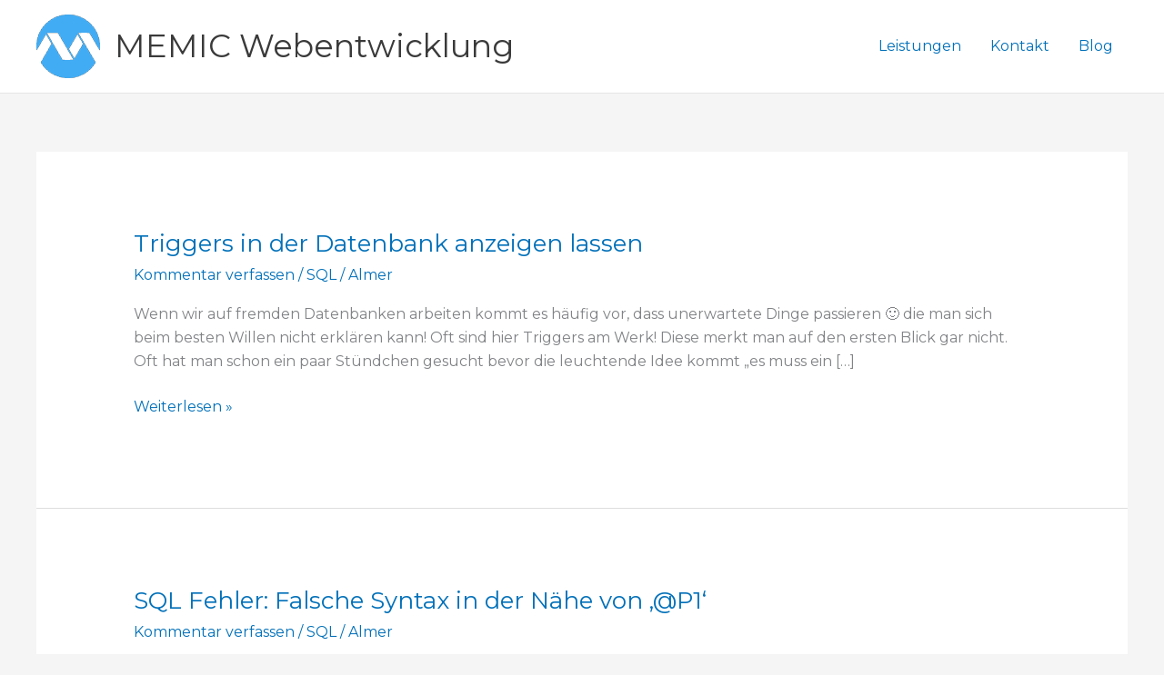

--- FILE ---
content_type: text/css
request_url: https://memic.net/wp-content/uploads/elementor/css/post-1493.css?ver=1767499427
body_size: 1631
content:
.elementor-1493 .elementor-element.elementor-element-fbeff68{--spacer-size:160px;}.elementor-1493 .elementor-element.elementor-element-11d3cf74:not(.elementor-motion-effects-element-type-background), .elementor-1493 .elementor-element.elementor-element-11d3cf74 > .elementor-motion-effects-container > .elementor-motion-effects-layer{background-color:transparent;background-image:linear-gradient(130deg, #0700dd 0%, #00f2ff 89%);}.elementor-1493 .elementor-element.elementor-element-11d3cf74 > .elementor-background-overlay{background-image:url("https://memic.net/wp-content/uploads/2021/05/CTA-Shapes.png");background-position:center center;background-repeat:no-repeat;background-size:cover;opacity:0.15;transition:background 0.3s, border-radius 0.3s, opacity 0.3s;}.elementor-1493 .elementor-element.elementor-element-11d3cf74 > .elementor-container{max-width:1200px;}.elementor-1493 .elementor-element.elementor-element-11d3cf74{transition:background 0.3s, border 0.3s, border-radius 0.3s, box-shadow 0.3s;padding:0px 0px 50px 0px;}.elementor-1493 .elementor-element.elementor-element-11d3cf74 > .elementor-shape-top svg{width:calc(230% + 1.3px);height:100px;transform:translateX(-50%) rotateY(180deg);}.elementor-bc-flex-widget .elementor-1493 .elementor-element.elementor-element-3efe64ba.elementor-column .elementor-widget-wrap{align-items:center;}.elementor-1493 .elementor-element.elementor-element-3efe64ba.elementor-column.elementor-element[data-element_type="column"] > .elementor-widget-wrap.elementor-element-populated{align-content:center;align-items:center;}.elementor-1493 .elementor-element.elementor-element-3efe64ba > .elementor-element-populated{padding:50px 30px 0px 0px;}.elementor-1493 .elementor-element.elementor-element-2526d55e > .elementor-widget-container{margin:52px 0px 0px 0px;}.elementor-1493 .elementor-element.elementor-element-2526d55e{text-align:start;}.elementor-1493 .elementor-element.elementor-element-2526d55e .elementor-heading-title{font-size:45px;font-weight:300;line-height:1.2em;color:#ffffff;}.elementor-1493 .elementor-element.elementor-element-6739f8ca{text-align:start;}.elementor-1493 .elementor-element.elementor-element-6739f8ca .elementor-heading-title{font-size:20px;font-weight:400;color:#ffffff;}.elementor-1493 .elementor-element.elementor-element-f7bf5c8 .elementor-button{background-color:#ffffff;font-size:15px;font-weight:500;text-transform:capitalize;fill:#00dafc;color:#00dafc;box-shadow:0px 0px 30px 0px rgba(0,0,0,0.1);border-radius:30px 30px 30px 30px;}.elementor-1493 .elementor-element.elementor-element-f7bf5c8 .elementor-button:hover, .elementor-1493 .elementor-element.elementor-element-f7bf5c8 .elementor-button:focus{background-color:#00dafc;color:#ffffff;}.elementor-1493 .elementor-element.elementor-element-f7bf5c8 > .elementor-widget-container{margin:50px 0px 0px 0px;}.elementor-1493 .elementor-element.elementor-element-f7bf5c8 .elementor-button-content-wrapper{flex-direction:row-reverse;}.elementor-1493 .elementor-element.elementor-element-f7bf5c8 .elementor-button .elementor-button-content-wrapper{gap:10px;}.elementor-1493 .elementor-element.elementor-element-f7bf5c8 .elementor-button:hover svg, .elementor-1493 .elementor-element.elementor-element-f7bf5c8 .elementor-button:focus svg{fill:#ffffff;}.elementor-1493 .elementor-element.elementor-element-6d2949a2 > .elementor-element-populated{padding:0px 0px 0px 0px;}.elementor-1493 .elementor-element.elementor-element-48b8ed84 > .elementor-widget-container{margin:14% 0% 0% 0%;}.elementor-1493 .elementor-element.elementor-element-48b8ed84 img{border-radius:300px 100px 100px 100px;box-shadow:0px 0px 30px 0px rgba(0,0,0,0.12);}.elementor-1493 .elementor-element.elementor-element-606a1230 > .elementor-container > .elementor-column > .elementor-widget-wrap{align-content:center;align-items:center;}.elementor-1493 .elementor-element.elementor-element-606a1230:not(.elementor-motion-effects-element-type-background), .elementor-1493 .elementor-element.elementor-element-606a1230 > .elementor-motion-effects-container > .elementor-motion-effects-layer{background-color:#EEEEEE;}.elementor-1493 .elementor-element.elementor-element-606a1230{transition:background 0.3s, border 0.3s, border-radius 0.3s, box-shadow 0.3s;padding:30px 0px 30px 0px;}.elementor-1493 .elementor-element.elementor-element-606a1230 > .elementor-background-overlay{transition:background 0.3s, border-radius 0.3s, opacity 0.3s;}.elementor-1493 .elementor-element.elementor-element-7fe42746 > .elementor-container > .elementor-column > .elementor-widget-wrap{align-content:center;align-items:center;}.elementor-1493 .elementor-element.elementor-element-7fe42746{border-style:solid;border-width:0px 0px 0px 0px;border-color:#9b9b9b;margin-top:0px;margin-bottom:30px;padding:0px 0px 30px 0px;}.elementor-1493 .elementor-element.elementor-element-69837b20 .elementor-menu-toggle{margin-right:auto;background-color:rgba(0,0,0,0);border-width:0px;border-radius:0px;}.elementor-1493 .elementor-element.elementor-element-69837b20 .elementor-nav-menu .elementor-item{font-size:15px;font-weight:500;}.elementor-1493 .elementor-element.elementor-element-69837b20 .elementor-nav-menu--main .elementor-item:hover,
					.elementor-1493 .elementor-element.elementor-element-69837b20 .elementor-nav-menu--main .elementor-item.elementor-item-active,
					.elementor-1493 .elementor-element.elementor-element-69837b20 .elementor-nav-menu--main .elementor-item.highlighted,
					.elementor-1493 .elementor-element.elementor-element-69837b20 .elementor-nav-menu--main .elementor-item:focus{color:#000000;fill:#000000;}.elementor-1493 .elementor-element.elementor-element-69837b20 .elementor-nav-menu--main .elementor-item{padding-left:0px;padding-right:0px;}.elementor-1493 .elementor-element.elementor-element-69837b20{--e-nav-menu-horizontal-menu-item-margin:calc( 31px / 2 );--nav-menu-icon-size:30px;}.elementor-1493 .elementor-element.elementor-element-69837b20 .elementor-nav-menu--main:not(.elementor-nav-menu--layout-horizontal) .elementor-nav-menu > li:not(:last-child){margin-bottom:31px;}.elementor-1493 .elementor-element.elementor-element-69837b20 .elementor-nav-menu--dropdown a, .elementor-1493 .elementor-element.elementor-element-69837b20 .elementor-menu-toggle{color:#000000;}.elementor-1493 .elementor-element.elementor-element-69837b20 .elementor-nav-menu--dropdown{background-color:#eaeaea;}.elementor-1493 .elementor-element.elementor-element-69837b20 .elementor-nav-menu--dropdown a:hover,
					.elementor-1493 .elementor-element.elementor-element-69837b20 .elementor-nav-menu--dropdown a.elementor-item-active,
					.elementor-1493 .elementor-element.elementor-element-69837b20 .elementor-nav-menu--dropdown a.highlighted,
					.elementor-1493 .elementor-element.elementor-element-69837b20 .elementor-menu-toggle:hover{color:#00ce1b;}.elementor-1493 .elementor-element.elementor-element-69837b20 .elementor-nav-menu--dropdown a:hover,
					.elementor-1493 .elementor-element.elementor-element-69837b20 .elementor-nav-menu--dropdown a.elementor-item-active,
					.elementor-1493 .elementor-element.elementor-element-69837b20 .elementor-nav-menu--dropdown a.highlighted{background-color:#ededed;}.elementor-1493 .elementor-element.elementor-element-69837b20 .elementor-nav-menu--dropdown .elementor-item, .elementor-1493 .elementor-element.elementor-element-69837b20 .elementor-nav-menu--dropdown  .elementor-sub-item{font-size:15px;}.elementor-1493 .elementor-element.elementor-element-69837b20 div.elementor-menu-toggle{color:#000000;}.elementor-1493 .elementor-element.elementor-element-69837b20 div.elementor-menu-toggle svg{fill:#000000;}.elementor-1493 .elementor-element.elementor-element-69837b20 div.elementor-menu-toggle:hover{color:#00ce1b;}.elementor-1493 .elementor-element.elementor-element-69837b20 div.elementor-menu-toggle:hover svg{fill:#00ce1b;}.elementor-1493 .elementor-element.elementor-element-7318b09a > .elementor-container > .elementor-column > .elementor-widget-wrap{align-content:center;align-items:center;}.elementor-1493 .elementor-element.elementor-element-5dd7372d{text-align:start;}.elementor-1493 .elementor-element.elementor-element-5dd7372d .elementor-heading-title{font-size:13px;font-weight:300;color:#54595f;}.elementor-1493 .elementor-element.elementor-element-5fe995c > .elementor-container > .elementor-column > .elementor-widget-wrap{align-content:center;align-items:center;}.elementor-theme-builder-content-area{height:400px;}.elementor-location-header:before, .elementor-location-footer:before{content:"";display:table;clear:both;}@media(max-width:1024px) and (min-width:768px){.elementor-1493 .elementor-element.elementor-element-5a04a37c{width:100%;}}@media(max-width:1024px){.elementor-1493 .elementor-element.elementor-element-11d3cf74 > .elementor-background-overlay{background-position:center left;}.elementor-1493 .elementor-element.elementor-element-11d3cf74 > .elementor-shape-top svg{height:70px;}.elementor-1493 .elementor-element.elementor-element-11d3cf74{padding:5% 5% 5% 5%;}.elementor-1493 .elementor-element.elementor-element-3efe64ba > .elementor-element-populated{padding:0px 0px 0px 0px;}.elementor-1493 .elementor-element.elementor-element-2526d55e .elementor-heading-title{font-size:34px;}.elementor-1493 .elementor-element.elementor-element-f7bf5c8 > .elementor-widget-container{margin:20px 0px 0px 0px;}.elementor-1493 .elementor-element.elementor-element-6d2949a2 > .elementor-element-populated{padding:0px 0px 0px 020px;}.elementor-1493 .elementor-element.elementor-element-48b8ed84 > .elementor-widget-container{margin:-16% 0% 0% 0%;}.elementor-1493 .elementor-element.elementor-element-606a1230{padding:30px 20px 30px 20px;}.elementor-1493 .elementor-element.elementor-element-69837b20 .elementor-nav-menu .elementor-item{font-size:13px;}}@media(max-width:767px){.elementor-1493 .elementor-element.elementor-element-11d3cf74{padding:15% 5% 5% 5%;}.elementor-1493 .elementor-element.elementor-element-3efe64ba > .elementor-element-populated{padding:5% 5% 5% 5%;}.elementor-1493 .elementor-element.elementor-element-2526d55e{text-align:center;}.elementor-1493 .elementor-element.elementor-element-2526d55e .elementor-heading-title{font-size:28px;}.elementor-1493 .elementor-element.elementor-element-6739f8ca{text-align:center;}.elementor-1493 .elementor-element.elementor-element-48b8ed84 > .elementor-widget-container{margin:20% 0% -15% 0%;}.elementor-1493 .elementor-element.elementor-element-606a1230{padding:25px 20px 25px 20px;}.elementor-1493 .elementor-element.elementor-element-5a04a37c{width:100%;}.elementor-1493 .elementor-element.elementor-element-364a49e1{width:30%;}.elementor-1493 .elementor-element.elementor-element-69837b20 .elementor-nav-menu--main > .elementor-nav-menu > li > .elementor-nav-menu--dropdown, .elementor-1493 .elementor-element.elementor-element-69837b20 .elementor-nav-menu__container.elementor-nav-menu--dropdown{margin-top:40px !important;}.elementor-1493 .elementor-element.elementor-element-5dd7372d{text-align:center;}.elementor-1493 .elementor-element.elementor-element-5dd7372d .elementor-heading-title{line-height:19px;}}